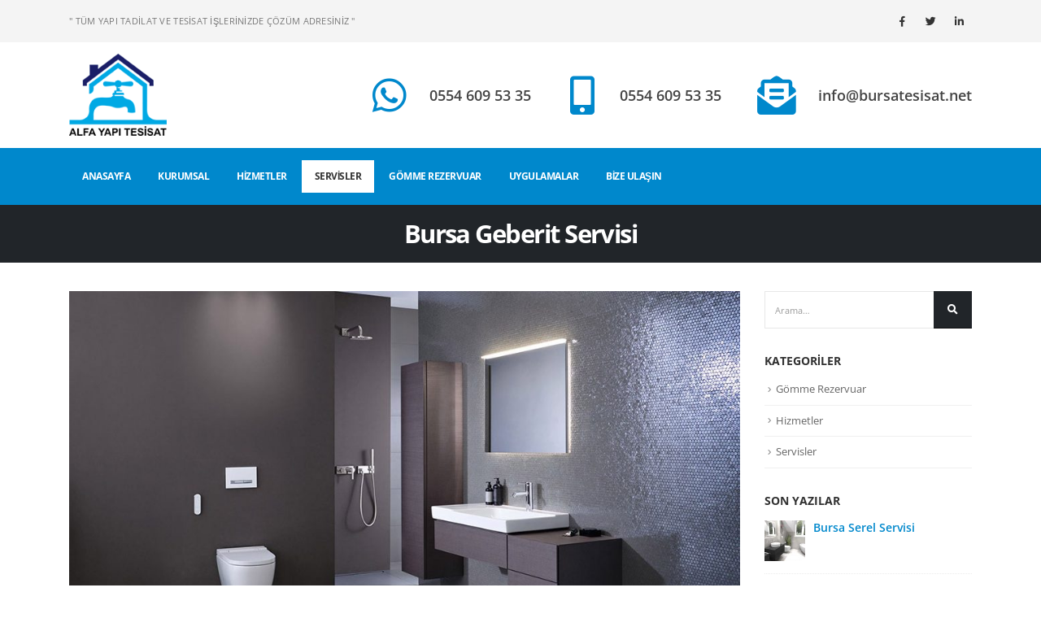

--- FILE ---
content_type: text/html; charset=UTF-8
request_url: https://bursatesisat.net/bursa-geberit-servisi/
body_size: 11990
content:
<!DOCTYPE html> 
<html lang="tr"> 
<head>
<meta charset="UTF-8">
<link rel="preload" href="https://bursatesisat.net/wp-content/cache/fvm/min/1751963994-cssc73298b41bf514065c651dc9f47cd742d0f3b238df1b0069b779bd62435d6.css" as="style" media="all" /> 
<link rel="preload" href="https://bursatesisat.net/wp-content/cache/fvm/min/1751963994-css0c144f495e9b79e7bc8a441fb48ddd9a3a5e827f9eb17564e84575b519bd1.css" as="style" media="all" /> 
<link rel="preload" href="https://bursatesisat.net/wp-content/cache/fvm/min/1751963994-css84ac8c419a1929ef04c3652ff39b4dad2d5a639984f7d0e7e59fcd2913e97.css" as="style" media="all" /> 
<link rel="preload" href="https://bursatesisat.net/wp-content/cache/fvm/min/1751963994-css78a4081491f53dd42d1992bc43088819c5f0c7ff0f1b39a38bceaaf95c862.css" as="style" media="all" /> 
<link rel="preload" href="https://bursatesisat.net/wp-content/cache/fvm/min/1751963994-cssd3a211bd8af56b828b9264eb132430697450c4bfea5744c22abbba97c2347.css" as="style" media="all" /> 
<link rel="preload" href="https://bursatesisat.net/wp-content/cache/fvm/min/1751963994-css3db5170762d8e69f3defe67a30375c16ef04912aa47186d72acc943464532.css" as="style" media="all" /> 
<link rel="preload" href="https://bursatesisat.net/wp-content/cache/fvm/min/1751963994-css78754aa0f57ef2bade230034cfa31a79e74b21755242bc51f80808d499c87.css" as="style" media="all" /> 
<link rel="preload" href="https://bursatesisat.net/wp-content/cache/fvm/min/1751963994-csse56e2bafeebfb89ea2d3677a6ba59f984f2072e5308476d49cfe90fc18200.css" as="style" media="all" /> 
<link rel="preload" href="https://bursatesisat.net/wp-content/cache/fvm/min/1751963994-css36a0feeb10efd1f55936818a79bd06cf110555580f5e507014b5f6558cd7b.css" as="style" media="all" />
<script data-cfasync="false">if(navigator.userAgent.match(/MSIE|Internet Explorer/i)||navigator.userAgent.match(/Trident\/7\..*?rv:11/i)){var href=document.location.href;if(!href.match(/[?&]iebrowser/)){if(href.indexOf("?")==-1){if(href.indexOf("#")==-1){document.location.href=href+"?iebrowser=1"}else{document.location.href=href.replace("#","?iebrowser=1#")}}else{if(href.indexOf("#")==-1){document.location.href=href+"&iebrowser=1"}else{document.location.href=href.replace("#","&iebrowser=1#")}}}}</script>
<script data-cfasync="false">class FVMLoader{constructor(e){this.triggerEvents=e,this.eventOptions={passive:!0},this.userEventListener=this.triggerListener.bind(this),this.delayedScripts={normal:[],async:[],defer:[]},this.allJQueries=[]}_addUserInteractionListener(e){this.triggerEvents.forEach(t=>window.addEventListener(t,e.userEventListener,e.eventOptions))}_removeUserInteractionListener(e){this.triggerEvents.forEach(t=>window.removeEventListener(t,e.userEventListener,e.eventOptions))}triggerListener(){this._removeUserInteractionListener(this),"loading"===document.readyState?document.addEventListener("DOMContentLoaded",this._loadEverythingNow.bind(this)):this._loadEverythingNow()}async _loadEverythingNow(){this._runAllDelayedCSS(),this._delayEventListeners(),this._delayJQueryReady(this),this._handleDocumentWrite(),this._registerAllDelayedScripts(),await this._loadScriptsFromList(this.delayedScripts.normal),await this._loadScriptsFromList(this.delayedScripts.defer),await this._loadScriptsFromList(this.delayedScripts.async),await this._triggerDOMContentLoaded(),await this._triggerWindowLoad(),window.dispatchEvent(new Event("wpr-allScriptsLoaded"))}_registerAllDelayedScripts(){document.querySelectorAll("script[type=fvmdelay]").forEach(e=>{e.hasAttribute("src")?e.hasAttribute("async")&&!1!==e.async?this.delayedScripts.async.push(e):e.hasAttribute("defer")&&!1!==e.defer||"module"===e.getAttribute("data-type")?this.delayedScripts.defer.push(e):this.delayedScripts.normal.push(e):this.delayedScripts.normal.push(e)})}_runAllDelayedCSS(){document.querySelectorAll("link[rel=fvmdelay]").forEach(e=>{e.setAttribute("rel","stylesheet")})}async _transformScript(e){return await this._requestAnimFrame(),new Promise(t=>{const n=document.createElement("script");let r;[...e.attributes].forEach(e=>{let t=e.nodeName;"type"!==t&&("data-type"===t&&(t="type",r=e.nodeValue),n.setAttribute(t,e.nodeValue))}),e.hasAttribute("src")?(n.addEventListener("load",t),n.addEventListener("error",t)):(n.text=e.text,t()),e.parentNode.replaceChild(n,e)})}async _loadScriptsFromList(e){const t=e.shift();return t?(await this._transformScript(t),this._loadScriptsFromList(e)):Promise.resolve()}_delayEventListeners(){let e={};function t(t,n){!function(t){function n(n){return e[t].eventsToRewrite.indexOf(n)>=0?"wpr-"+n:n}e[t]||(e[t]={originalFunctions:{add:t.addEventListener,remove:t.removeEventListener},eventsToRewrite:[]},t.addEventListener=function(){arguments[0]=n(arguments[0]),e[t].originalFunctions.add.apply(t,arguments)},t.removeEventListener=function(){arguments[0]=n(arguments[0]),e[t].originalFunctions.remove.apply(t,arguments)})}(t),e[t].eventsToRewrite.push(n)}function n(e,t){let n=e[t];Object.defineProperty(e,t,{get:()=>n||function(){},set(r){e["wpr"+t]=n=r}})}t(document,"DOMContentLoaded"),t(window,"DOMContentLoaded"),t(window,"load"),t(window,"pageshow"),t(document,"readystatechange"),n(document,"onreadystatechange"),n(window,"onload"),n(window,"onpageshow")}_delayJQueryReady(e){let t=window.jQuery;Object.defineProperty(window,"jQuery",{get:()=>t,set(n){if(n&&n.fn&&!e.allJQueries.includes(n)){n.fn.ready=n.fn.init.prototype.ready=function(t){e.domReadyFired?t.bind(document)(n):document.addEventListener("DOMContentLoaded2",()=>t.bind(document)(n))};const t=n.fn.on;n.fn.on=n.fn.init.prototype.on=function(){if(this[0]===window){function e(e){return e.split(" ").map(e=>"load"===e||0===e.indexOf("load.")?"wpr-jquery-load":e).join(" ")}"string"==typeof arguments[0]||arguments[0]instanceof String?arguments[0]=e(arguments[0]):"object"==typeof arguments[0]&&Object.keys(arguments[0]).forEach(t=>{delete Object.assign(arguments[0],{[e(t)]:arguments[0][t]})[t]})}return t.apply(this,arguments),this},e.allJQueries.push(n)}t=n}})}async _triggerDOMContentLoaded(){this.domReadyFired=!0,await this._requestAnimFrame(),document.dispatchEvent(new Event("DOMContentLoaded2")),await this._requestAnimFrame(),window.dispatchEvent(new Event("DOMContentLoaded2")),await this._requestAnimFrame(),document.dispatchEvent(new Event("wpr-readystatechange")),await this._requestAnimFrame(),document.wpronreadystatechange&&document.wpronreadystatechange()}async _triggerWindowLoad(){await this._requestAnimFrame(),window.dispatchEvent(new Event("wpr-load")),await this._requestAnimFrame(),window.wpronload&&window.wpronload(),await this._requestAnimFrame(),this.allJQueries.forEach(e=>e(window).trigger("wpr-jquery-load")),window.dispatchEvent(new Event("wpr-pageshow")),await this._requestAnimFrame(),window.wpronpageshow&&window.wpronpageshow()}_handleDocumentWrite(){const e=new Map;document.write=document.writeln=function(t){const n=document.currentScript,r=document.createRange(),i=n.parentElement;let a=e.get(n);void 0===a&&(a=n.nextSibling,e.set(n,a));const s=document.createDocumentFragment();r.setStart(s,0),s.appendChild(r.createContextualFragment(t)),i.insertBefore(s,a)}}async _requestAnimFrame(){return new Promise(e=>requestAnimationFrame(e))}static run(){const e=new FVMLoader(["keydown","mousemove","touchmove","touchstart","touchend","wheel"]);e._addUserInteractionListener(e)}}FVMLoader.run();</script>
<meta name="viewport" content="width=device-width, initial-scale=1.0, minimum-scale=1.0">
<meta name='robots' content='index, follow, max-image-preview:large, max-snippet:-1, max-video-preview:-1' /><title>Bursa Geberit Servisi - Bursa Gider Açma - Bursa Alfa Yapı Tesisat</title>
<link rel="canonical" href="https://bursatesisat.net/bursa-geberit-servisi/" />
<meta property="og:locale" content="tr_TR" />
<meta property="og:type" content="article" />
<meta property="og:title" content="Bursa Geberit Servisi - Bursa Gider Açma - Bursa Alfa Yapı Tesisat" />
<meta property="og:description" content="Geberit Grup, Avrupa pazarında global bir varoluşla sıhhi tesisat teknolojisinin lideridir. 1874 yılında kurulmasından bu yana, şirket her zaman sektörde bir öncü olmuş ve kapsamlı sistem çözümleriyle her zaman yeni trendler oluşturmuştur. Geberit, 41 ülkede satış ofisleri çalıştırmaktadır. Satış faaliyetleri önemli Avrupa pazarlarında yoğunlaşmakta, büyüme fırsatları esas olarak Orta ve Doğu Avrupa, Fransa, İngiltere, Kuzey [&hellip;]" />
<meta property="og:url" content="https://bursatesisat.net/bursa-geberit-servisi/" />
<meta property="og:site_name" content="Bursa Gider Açma - Bursa Alfa Yapı Tesisat" />
<meta property="article:published_time" content="2020-05-18T12:58:35+00:00" />
<meta property="article:modified_time" content="2020-05-27T09:01:18+00:00" />
<meta name="twitter:card" content="summary_large_image" />
<meta name="twitter:label1" content="Yazan:" />
<meta name="twitter:data1" content="seyfullah" />
<meta name="twitter:label2" content="Tahmini okuma süresi" />
<meta name="twitter:data2" content="2 dakika" />
<script type="application/ld+json" class="yoast-schema-graph">{"@context":"https://schema.org","@graph":[{"@type":"WebSite","@id":"https://bursatesisat.net/#website","url":"https://bursatesisat.net/","name":"Bursa Gider A\u00e7ma - Bursa Alfa Yap\u0131 Tesisat","description":"Bursa Gider A\u00e7ma - Bursa Alfa Yap\u0131 Tesisat","potentialAction":[{"@type":"SearchAction","target":{"@type":"EntryPoint","urlTemplate":"https://bursatesisat.net/?s={search_term_string}"},"query-input":"required name=search_term_string"}],"inLanguage":"tr"},{"@type":"ImageObject","@id":"https://bursatesisat.net/bursa-geberit-servisi/#primaryimage","inLanguage":"tr","url":"https://bursatesisat.net/wp-content/uploads/bursa-geberit-servisi.jpg","contentUrl":"https://bursatesisat.net/wp-content/uploads/bursa-geberit-servisi.jpg","width":1000,"height":500,"caption":"Bursa Geberit Servisi"},{"@type":"WebPage","@id":"https://bursatesisat.net/bursa-geberit-servisi/#webpage","url":"https://bursatesisat.net/bursa-geberit-servisi/","name":"Bursa Geberit Servisi - Bursa Gider A\u00e7ma - Bursa Alfa Yap\u0131 Tesisat","isPartOf":{"@id":"https://bursatesisat.net/#website"},"primaryImageOfPage":{"@id":"https://bursatesisat.net/bursa-geberit-servisi/#primaryimage"},"datePublished":"2020-05-18T12:58:35+00:00","dateModified":"2020-05-27T09:01:18+00:00","author":{"@id":"https://bursatesisat.net/#/schema/person/eba035907e91651a7cdbb9837ebf9cee"},"breadcrumb":{"@id":"https://bursatesisat.net/bursa-geberit-servisi/#breadcrumb"},"inLanguage":"tr","potentialAction":[{"@type":"ReadAction","target":["https://bursatesisat.net/bursa-geberit-servisi/"]}]},{"@type":"BreadcrumbList","@id":"https://bursatesisat.net/bursa-geberit-servisi/#breadcrumb","itemListElement":[{"@type":"ListItem","position":1,"name":"Ana sayfa","item":"https://bursatesisat.net/"},{"@type":"ListItem","position":2,"name":"Bursa Geberit Servisi"}]},{"@type":"Person","@id":"https://bursatesisat.net/#/schema/person/eba035907e91651a7cdbb9837ebf9cee","name":"seyfullah","sameAs":["https://bursatesisat.net"],"url":"https://bursatesisat.net/author/seyfullah/"}]}</script>
<link rel="alternate" type="application/rss+xml" title="Bursa Gider Açma - Bursa Alfa Yapı Tesisat &raquo; beslemesi" href="https://bursatesisat.net/feed/" />
<link rel="alternate" type="application/rss+xml" title="Bursa Gider Açma - Bursa Alfa Yapı Tesisat &raquo; yorum beslemesi" href="https://bursatesisat.net/comments/feed/" />
<link rel="alternate" type="application/rss+xml" title="Bursa Gider Açma - Bursa Alfa Yapı Tesisat &raquo; Bursa Geberit Servisi yorum beslemesi" href="https://bursatesisat.net/bursa-geberit-servisi/feed/" /> 
<link rel="profile" href="http://gmpg.org/xfn/11" /> 
<link rel="shortcut icon" href="//bursatesisat.net/wp-content/uploads/alfa-tesisat-favicon.png" type="image/x-icon" /> 
<link rel='stylesheet' id='wp-block-library-css' href='https://bursatesisat.net/wp-content/cache/fvm/min/1751963994-cssc73298b41bf514065c651dc9f47cd742d0f3b238df1b0069b779bd62435d6.css' media='all' /> 
<style id='wp-block-library-theme-inline-css' media="all">#start-resizable-editor-section{display:none}.wp-block-audio figcaption{color:#555;font-size:13px;text-align:center}.is-dark-theme .wp-block-audio figcaption{color:hsla(0,0%,100%,.65)}.wp-block-code{font-family:Menlo,Consolas,monaco,monospace;color:#1e1e1e;padding:.8em 1em;border:1px solid #ddd;border-radius:4px}.wp-block-embed figcaption{color:#555;font-size:13px;text-align:center}.is-dark-theme .wp-block-embed figcaption{color:hsla(0,0%,100%,.65)}.blocks-gallery-caption{color:#555;font-size:13px;text-align:center}.is-dark-theme .blocks-gallery-caption{color:hsla(0,0%,100%,.65)}.wp-block-image figcaption{color:#555;font-size:13px;text-align:center}.is-dark-theme .wp-block-image figcaption{color:hsla(0,0%,100%,.65)}.wp-block-pullquote{border-top:4px solid;border-bottom:4px solid;margin-bottom:1.75em;color:currentColor}.wp-block-pullquote__citation,.wp-block-pullquote cite,.wp-block-pullquote footer{color:currentColor;text-transform:uppercase;font-size:.8125em;font-style:normal}.wp-block-quote{border-left:.25em solid;margin:0 0 1.75em;padding-left:1em}.wp-block-quote cite,.wp-block-quote footer{color:currentColor;font-size:.8125em;position:relative;font-style:normal}.wp-block-quote.has-text-align-right{border-left:none;border-right:.25em solid;padding-left:0;padding-right:1em}.wp-block-quote.has-text-align-center{border:none;padding-left:0}.wp-block-quote.is-large,.wp-block-quote.is-style-large{border:none}.wp-block-search .wp-block-search__label{font-weight:700}.wp-block-group.has-background{padding:1.25em 2.375em;margin-top:0;margin-bottom:0}.wp-block-separator{border:none;border-bottom:2px solid;margin-left:auto;margin-right:auto;opacity:.4}.wp-block-separator:not(.is-style-wide):not(.is-style-dots){width:100px}.wp-block-separator.has-background:not(.is-style-dots){border-bottom:none;height:1px}.wp-block-separator.has-background:not(.is-style-wide):not(.is-style-dots){height:2px}.wp-block-table thead{border-bottom:3px solid}.wp-block-table tfoot{border-top:3px solid}.wp-block-table td,.wp-block-table th{padding:.5em;border:1px solid;word-break:normal}.wp-block-table figcaption{color:#555;font-size:13px;text-align:center}.is-dark-theme .wp-block-table figcaption{color:hsla(0,0%,100%,.65)}.wp-block-video figcaption{color:#555;font-size:13px;text-align:center}.is-dark-theme .wp-block-video figcaption{color:hsla(0,0%,100%,.65)}.wp-block-template-part.has-background{padding:1.25em 2.375em;margin-top:0;margin-bottom:0}#end-resizable-editor-section{display:none}</style> 
<link rel='stylesheet' id='js_composer_front-css' href='https://bursatesisat.net/wp-content/cache/fvm/min/1751963994-css0c144f495e9b79e7bc8a441fb48ddd9a3a5e827f9eb17564e84575b519bd1.css' media='all' /> 
<link rel='stylesheet' id='porto-google-fonts-css' href='https://bursatesisat.net/wp-content/cache/fvm/min/1751963994-css84ac8c419a1929ef04c3652ff39b4dad2d5a639984f7d0e7e59fcd2913e97.css' media='all' /> 
<link rel='stylesheet' id='bootstrap-css' href='https://bursatesisat.net/wp-content/cache/fvm/min/1751963994-css78a4081491f53dd42d1992bc43088819c5f0c7ff0f1b39a38bceaaf95c862.css' media='all' /> 
<link rel='stylesheet' id='porto-plugins-css' href='https://bursatesisat.net/wp-content/cache/fvm/min/1751963994-cssd3a211bd8af56b828b9264eb132430697450c4bfea5744c22abbba97c2347.css' media='all' /> 
<link rel='stylesheet' id='porto-theme-css' href='https://bursatesisat.net/wp-content/cache/fvm/min/1751963994-css3db5170762d8e69f3defe67a30375c16ef04912aa47186d72acc943464532.css' media='all' /> 
<link rel='stylesheet' id='porto-shortcodes-css' href='https://bursatesisat.net/wp-content/cache/fvm/min/1751963994-css78754aa0f57ef2bade230034cfa31a79e74b21755242bc51f80808d499c87.css' media='all' /> 
<link rel='stylesheet' id='porto-dynamic-style-css' href='https://bursatesisat.net/wp-content/cache/fvm/min/1751963994-csse56e2bafeebfb89ea2d3677a6ba59f984f2072e5308476d49cfe90fc18200.css' media='all' /> 
<link rel='stylesheet' id='porto-style-css' href='https://bursatesisat.net/wp-content/cache/fvm/min/1751963994-css36a0feeb10efd1f55936818a79bd06cf110555580f5e507014b5f6558cd7b.css' media='all' /> 
<style id='porto-style-inline-css' media="all">#header .logo,.side-header-narrow-bar-logo{max-width:120px}@media (min-width:1170px){#header .logo{max-width:120px}}@media (max-width:991px){#header .logo{max-width:100px}}@media (max-width:767px){#header .logo{max-width:100px}}#header.sticky-header .logo{max-width:100px}.page-top .sort-source{position:static;text-align:center;margin-top:5px;border-width:0}.page-top ul.breadcrumb{-webkit-justify-content:center;-ms-flex-pack:center;justify-content:center}.page-top .page-title{font-weight:700}b{font-weight:900}.portfolio-item .thumb-info{background:#f4f4f4}.post-carousel .post-item .day{font-size:18px;color:#212529;font-weight:900;background:#fff;line-height:22px}.post-carousel .post-item .month{background:#fff;color:#08c;text-transform:uppercase;font-size:.8em;font-weight:600;margin-top:1px;line-height:1.8;padding:1px 0}#footer .widget-title{font-size:19px;text-transform:none}#footer .footer-bottom{padding:0;font-size:.75em}#footer .footer-bottom .footer-center{border-top:1px solid rgba(255,255,255,.05);padding:30px 0 50px}#header .header-main .header-left{padding:0 0!important}.no-breadcrumbs .main-content{padding-top:0!important;padding-bottom:0}.header-extra-info{padding-left:0}</style> 
<script src='https://bursatesisat.net/wp-includes/js/jquery/jquery.min.js?ver=3.6.0' id='jquery-core-js'></script>
<script src='https://bursatesisat.net/wp-includes/js/jquery/jquery-migrate.min.js?ver=3.3.2' id='jquery-migrate-js'></script>
<script type="text/javascript">function setREVStartSize(e){			
try {								
var pw = document.getElementById(e.c).parentNode.offsetWidth,
newh;
pw = pw===0 || isNaN(pw) ? window.innerWidth : pw;
e.tabw = e.tabw===undefined ? 0 : parseInt(e.tabw);
e.thumbw = e.thumbw===undefined ? 0 : parseInt(e.thumbw);
e.tabh = e.tabh===undefined ? 0 : parseInt(e.tabh);
e.thumbh = e.thumbh===undefined ? 0 : parseInt(e.thumbh);
e.tabhide = e.tabhide===undefined ? 0 : parseInt(e.tabhide);
e.thumbhide = e.thumbhide===undefined ? 0 : parseInt(e.thumbhide);
e.mh = e.mh===undefined || e.mh=="" || e.mh==="auto" ? 0 : parseInt(e.mh,0);		
if(e.layout==="fullscreen" || e.l==="fullscreen") 						
newh = Math.max(e.mh,window.innerHeight);				
else{					
e.gw = Array.isArray(e.gw) ? e.gw : [e.gw];
for (var i in e.rl) if (e.gw[i]===undefined || e.gw[i]===0) e.gw[i] = e.gw[i-1];					
e.gh = e.el===undefined || e.el==="" || (Array.isArray(e.el) && e.el.length==0)? e.gh : e.el;
e.gh = Array.isArray(e.gh) ? e.gh : [e.gh];
for (var i in e.rl) if (e.gh[i]===undefined || e.gh[i]===0) e.gh[i] = e.gh[i-1];
var nl = new Array(e.rl.length),
ix = 0,						
sl;					
e.tabw = e.tabhide>=pw ? 0 : e.tabw;
e.thumbw = e.thumbhide>=pw ? 0 : e.thumbw;
e.tabh = e.tabhide>=pw ? 0 : e.tabh;
e.thumbh = e.thumbhide>=pw ? 0 : e.thumbh;					
for (var i in e.rl) nl[i] = e.rl[i]<window.innerWidth ? 0 : e.rl[i];
sl = nl[0];									
for (var i in nl) if (sl>nl[i] && nl[i]>0) { sl = nl[i]; ix=i;}															
var m = pw>(e.gw[ix]+e.tabw+e.thumbw) ? 1 : (pw-(e.tabw+e.thumbw)) / (e.gw[ix]);					
newh =  (e.type==="carousel" && e.justify==="true" ? e.gh[ix] : (e.gh[ix] * m)) + (e.tabh + e.thumbh);
}			
if(window.rs_init_css===undefined) window.rs_init_css = document.head.appendChild(document.createElement("style"));					
document.getElementById(e.c).height = newh;
window.rs_init_css.innerHTML += "#"+e.c+"_wrapper { height: "+newh+"px }";				
} catch(e){
console.log("Failure at Presize of Slider:" + e)
}					   
};</script>
<noscript><style> .wpb_animate_when_almost_visible { opacity: 1; }</style></noscript>
</head>
<body class="post-template-default single single-post postid-48 single-format-standard wp-embed-responsive full blog-1 wpb-js-composer js-comp-ver-6.1 vc_responsive"> <div class="page-wrapper"> <div class="header-wrapper"> <header id="header" class="header-separate header-corporate header-14 sticky-menu-header"> <div class="header-top"> <div class="container"> <div class="header-left"> <span class="welcome-msg"><ul class="nav nav-top text-uppercase font-size-sm"> <li>" Tüm yapı tadilat ve tesisat işlerinizde çözüm adresiniz "</li> </ul> </span> </div> <div class="header-right"> <div class="block-inline"><div class="share-links"> <a target="_blank" rel="nofollow" class="share-facebook" href="#" title="Facebook"></a> <a target="_blank" rel="nofollow" class="share-twitter" href="#" title="Twitter"></a> <a target="_blank" rel="nofollow" class="share-linkedin" href="#" title="LinkedIn"></a> </div></div> </div> </div> </div> <div class="header-main"> <div class="container"> <div class="header-left"> <div class="logo"> <a href="https://bursatesisat.net/" title="Bursa Gider Açma &#8211; Bursa Alfa Yapı Tesisat - Bursa Gider Açma &#8211; Bursa Alfa Yapı Tesisat" rel="home"> <img class="img-responsive sticky-logo sticky-retina-logo" src="//bursatesisat.net/wp-content/uploads/alfa-tesisat-beyaz.png" alt="Bursa Gider Açma &#8211; Bursa Alfa Yapı Tesisat" /><img class="img-responsive standard-logo retina-logo" src="//bursatesisat.net/wp-content/uploads/alfa-tesisat-logo.png" alt="Bursa Gider Açma &#8211; Bursa Alfa Yapı Tesisat" /> </a> </div> </div> <div class="header-right"> <div class="header-contact"><ul class="header-extra-info"> <li class="d-none d-sm-block"> <a href="https://api.whatsapp.com/send?phone=+905546095335&text=&source=&data="> <div class="feature-box feature-box-style-2 align-items-center"> <div class="feature-box-icon font-size-sl"> <i class="fab fa-whatsapp"></i> </div> <div class="feature-box-info pl-2"> <p class="pb-0 font-weight-semibold font-size-sl mb-0">0554 609 53 35</p> </div> </div> </a> </li> <li> <a href="tel:05546095335"> <div class="feature-box feature-box-style-2 align-items-center"> <div class="feature-box-icon font-size-sl"> <i class="fa fa-mobile-alt"></i> </div> <div class="feature-box-info pl-2"> <p class="pb-0 font-weight-semibold font-size-sl mb-0">0554 609 53 35</p> </div> </div> </a> </li> <li> <a href="mailto:info@bursatesisat.net"> <div class="feature-box feature-box-style-2 align-items-center"> <div class="feature-box-icon font-size-sl"> <i class="fas fa-envelope-open-text"></i> </div> <div class="feature-box-info pl-2"> <p class="pb-0 font-weight-semibold font-size-sl mb-0">info@bursatesisat.net</p> </div> </div> </a> </li> </ul></div> <a class="mobile-toggle"><i class="fas fa-bars"></i></a> </div> </div> </div> <div class="main-menu-wrap"> <div id="main-menu" class="container"> <div class="menu-left"> <div class="logo"> <a href="https://bursatesisat.net/" title="Bursa Gider Açma &#8211; Bursa Alfa Yapı Tesisat - Bursa Gider Açma &#8211; Bursa Alfa Yapı Tesisat" > <img class="img-responsive standard-logo retina-logo" src="//bursatesisat.net/wp-content/uploads/alfa-tesisat-beyaz.png" alt="Bursa Gider Açma &#8211; Bursa Alfa Yapı Tesisat" /> </a> </div> </div> <div class="menu-center"> <ul id="menu-anamenu" class="main-menu mega-menu"><li id="nav-menu-item-117" class="menu-item menu-item-type-post_type menu-item-object-page menu-item-home narrow"><a href="https://bursatesisat.net/">ANASAYFA</a></li> <li id="nav-menu-item-239" class="menu-item menu-item-type-post_type menu-item-object-page narrow"><a href="https://bursatesisat.net/alfa-yapi-tesisat-bursa/">KURUMSAL</a></li> <li id="nav-menu-item-118" class="menu-item menu-item-type-taxonomy menu-item-object-category menu-item-has-children has-sub narrow"><a href="https://bursatesisat.net/category/hizmetler/">HİZMETLER</a> <div class="popup"><div class="inner" style=""><ul class="sub-menu"> <li id="nav-menu-item-122" class="menu-item menu-item-type-post_type menu-item-object-post" data-cols="1"><a href="https://bursatesisat.net/bursa-atik-su-tesisati/">Atık Su Tesisatı</a></li> <li id="nav-menu-item-123" class="menu-item menu-item-type-post_type menu-item-object-post" data-cols="1"><a href="https://bursatesisat.net/bursa-banyo-tadilati/">Banyo Tadilatı</a></li> <li id="nav-menu-item-124" class="menu-item menu-item-type-post_type menu-item-object-post" data-cols="1"><a href="https://bursatesisat.net/bursa-basinc-dusurucu-montaji/">Basınç Düşürücü Montajı</a></li> <li id="nav-menu-item-130" class="menu-item menu-item-type-post_type menu-item-object-post" data-cols="1"><a href="https://bursatesisat.net/bursa-dusakabin-montaji/">Duşakabin Montajı</a></li> <li id="nav-menu-item-133" class="menu-item menu-item-type-post_type menu-item-object-post" data-cols="1"><a href="https://bursatesisat.net/bursa-evye-montaji/">Evye Montajı</a></li> <li id="nav-menu-item-134" class="menu-item menu-item-type-post_type menu-item-object-post" data-cols="1"><a href="https://bursatesisat.net/bursa-filtre-ve-cekvalf-montaji/">Filtre Ve Çekvalf Montajı</a></li> <li id="nav-menu-item-138" class="menu-item menu-item-type-post_type menu-item-object-post" data-cols="1"><a href="https://bursatesisat.net/bursa-gomme-rezervuar-montesi/">Gömme Rezervuar Tamiri</a></li> <li id="nav-menu-item-145" class="menu-item menu-item-type-post_type menu-item-object-post" data-cols="1"><a href="https://bursatesisat.net/bursa-kalorifer-tesisati/">Kalorifer Tesisatı</a></li> <li id="nav-menu-item-146" class="menu-item menu-item-type-post_type menu-item-object-post" data-cols="1"><a href="https://bursatesisat.net/bursa-kombi-bakimi/">Kombi Bakımı</a></li> <li id="nav-menu-item-149" class="menu-item menu-item-type-post_type menu-item-object-post" data-cols="1"><a href="https://bursatesisat.net/bursa-petek-temizleme/">Petek Temizleme</a></li> <li id="nav-menu-item-159" class="menu-item menu-item-type-post_type menu-item-object-post" data-cols="1"><a href="https://bursatesisat.net/bursa-temiz-su-tesisati/">Temiz Su Tesisatı</a></li> <li id="nav-menu-item-160" class="menu-item menu-item-type-post_type menu-item-object-post" data-cols="1"><a href="https://bursatesisat.net/bursa-termostatik-vana/">Termostatik Vana</a></li> <li id="nav-menu-item-166" class="menu-item menu-item-type-post_type menu-item-object-post" data-cols="1"><a href="https://bursatesisat.net/bursa-vitrifiye-montaji/">Vitrifiye Montajı</a></li> </ul></div></div> </li> <li id="nav-menu-item-119" class="menu-item menu-item-type-taxonomy menu-item-object-category current-post-ancestor current-menu-ancestor current-menu-parent current-post-parent menu-item-has-children active has-sub narrow"><a href="https://bursatesisat.net/category/servisler/" class="current">SERVİSLER</a> <div class="popup"><div class="inner" style=""><ul class="sub-menu"> <li id="nav-menu-item-121" class="menu-item menu-item-type-post_type menu-item-object-post" data-cols="1"><a href="https://bursatesisat.net/bursa-artema-servisi/">Artema Servisi</a></li> <li id="nav-menu-item-125" class="menu-item menu-item-type-post_type menu-item-object-post" data-cols="1"><a href="https://bursatesisat.net/bursa-blanco-yetkili-servisi/">Blanco Servisi</a></li> <li id="nav-menu-item-127" class="menu-item menu-item-type-post_type menu-item-object-post" data-cols="1"><a href="https://bursatesisat.net/bursa-bocchi-servisi/">Bocchi Servisi</a></li> <li id="nav-menu-item-129" class="menu-item menu-item-type-post_type menu-item-object-post" data-cols="1"><a href="https://bursatesisat.net/bursa-duravit-servisi/">Duravit Servisi</a></li> <li id="nav-menu-item-132" class="menu-item menu-item-type-post_type menu-item-object-post" data-cols="1"><a href="https://bursatesisat.net/bursa-eca-servisi/">Eca Servisi</a></li> <li id="nav-menu-item-135" class="menu-item menu-item-type-post_type menu-item-object-post" data-cols="1"><a href="https://bursatesisat.net/bursa-franke-servisi/">Franke Servisi</a></li> <li id="nav-menu-item-137" class="menu-item menu-item-type-post_type menu-item-object-post current-menu-item active" data-cols="1"><a href="https://bursatesisat.net/bursa-geberit-servisi/">Geberit Servisi</a></li> <li id="nav-menu-item-140" class="menu-item menu-item-type-post_type menu-item-object-post" data-cols="1"><a href="https://bursatesisat.net/bursa-grohe-servisi/">Grohe Servisi</a></li> <li id="nav-menu-item-141" class="menu-item menu-item-type-post_type menu-item-object-post" data-cols="1"><a href="https://bursatesisat.net/bursa-hansgrohe-servisi/">Hansgrohe Servisi</a></li> <li id="nav-menu-item-144" class="menu-item menu-item-type-post_type menu-item-object-post" data-cols="1"><a href="https://bursatesisat.net/bursa-kale-servisi/">Kale Servisi</a></li> <li id="nav-menu-item-148" class="menu-item menu-item-type-post_type menu-item-object-post" data-cols="1"><a href="https://bursatesisat.net/bursa-pera-yetkili-servisi/">Pera Servisi</a></li> <li id="nav-menu-item-150" class="menu-item menu-item-type-post_type menu-item-object-post" data-cols="1"><a href="https://bursatesisat.net/bursa-roca-servisi/">Roca Servisi</a></li> <li id="nav-menu-item-156" class="menu-item menu-item-type-post_type menu-item-object-post" data-cols="1"><a href="https://bursatesisat.net/bursa-silverline-servisi/">Silverline Servisi</a></li> <li id="nav-menu-item-158" class="menu-item menu-item-type-post_type menu-item-object-post" data-cols="1"><a href="https://bursatesisat.net/bursa-teka-evye-servisi/">Teka Evye Servisi</a></li> <li id="nav-menu-item-162" class="menu-item menu-item-type-post_type menu-item-object-post" data-cols="1"><a href="https://bursatesisat.net/bursa-villeroyboch-servisi/">Villeroyboch Servisi</a></li> </ul></div></div> </li> <li id="nav-menu-item-120" class="menu-item menu-item-type-taxonomy menu-item-object-category menu-item-has-children has-sub narrow"><a href="https://bursatesisat.net/category/gomme-rezervuar/">GÖMME REZERVUAR</a> <div class="popup"><div class="inner" style=""><ul class="sub-menu"> <li id="nav-menu-item-126" class="menu-item menu-item-type-post_type menu-item-object-post" data-cols="1"><a href="https://bursatesisat.net/bursa-bocchi-gomme-rezervuar-tamiri-servisi/">Bocchi Gömme Rezervuar Tamiri</a></li> <li id="nav-menu-item-128" class="menu-item menu-item-type-post_type menu-item-object-post" data-cols="1"><a href="https://bursatesisat.net/bursa-creavit-gomme-rezervuar-tamiri-servisi/">Creavit Gömme Rezervuar Tamiri</a></li> <li id="nav-menu-item-131" class="menu-item menu-item-type-post_type menu-item-object-post" data-cols="1"><a href="https://bursatesisat.net/bursa-eca-gomme-rezervuar-tamiri-servisi/">Eca Gömme Rezervuar Tamiri</a></li> <li id="nav-menu-item-136" class="menu-item menu-item-type-post_type menu-item-object-post" data-cols="1"><a href="https://bursatesisat.net/bursa-geberit-gomme-rezervuar-tamiri-servisi/">Geberit Gömme Rezervuar Tamiri</a></li> <li id="nav-menu-item-139" class="menu-item menu-item-type-post_type menu-item-object-post" data-cols="1"><a href="https://bursatesisat.net/bursa-grohe-gomme-rezervuar-tamiri-servisi/">Grohe Gömme Rezervuar Tamiri</a></li> <li id="nav-menu-item-142" class="menu-item menu-item-type-post_type menu-item-object-post" data-cols="1"><a href="https://bursatesisat.net/bursa-japar-gomme-rezervuar-tamiri-servisi/">Japar Gömme Rezervuar Tamiri</a></li> <li id="nav-menu-item-143" class="menu-item menu-item-type-post_type menu-item-object-post" data-cols="1"><a href="https://bursatesisat.net/bursa-kale-gomme-rezervuar-tamiri-servisi/">Kale Gömme Rezervuar Tamiri</a></li> <li id="nav-menu-item-147" class="menu-item menu-item-type-post_type menu-item-object-post" data-cols="1"><a href="https://bursatesisat.net/bursa-nkp-gomme-rezervuar-tamiri-servisi/">Nkp Gömme Rezervuar Tamiri</a></li> <li id="nav-menu-item-152" class="menu-item menu-item-type-post_type menu-item-object-post" data-cols="1"><a href="https://bursatesisat.net/bursa-schwab-gomme-rezervuar-tamiri-servisi/">Schwab Gömme Rezervuar Tamiri</a></li> <li id="nav-menu-item-153" class="menu-item menu-item-type-post_type menu-item-object-post" data-cols="1"><a href="https://bursatesisat.net/bursa-serel-gomme-rezervuar-tamiri-servisi/">Serel Gömme Rezervuar Tamiri</a></li> <li id="nav-menu-item-155" class="menu-item menu-item-type-post_type menu-item-object-post" data-cols="1"><a href="https://bursatesisat.net/bursa-siamp-gomme-rezervuar-tamiri-servisi/">Siamp Gömme Rezervuar Tamiri</a></li> <li id="nav-menu-item-161" class="menu-item menu-item-type-post_type menu-item-object-post" data-cols="1"><a href="https://bursatesisat.net/bursa-valsir-gomme-rezervuar-tamiri-servisi/">Valsir Gömme Rezervuar Tamiri</a></li> <li id="nav-menu-item-163" class="menu-item menu-item-type-post_type menu-item-object-post" data-cols="1"><a href="https://bursatesisat.net/bursa-visam-gomme-rezervuar-tamiri-servisi/">Visam Gömme Rezervuar Tamiri</a></li> <li id="nav-menu-item-164" class="menu-item menu-item-type-post_type menu-item-object-post" data-cols="1"><a href="https://bursatesisat.net/bursa-vitra-gomme-rezervuar-tamiri-servisi/">Vitra Gömme Rezervuar Tamiri</a></li> </ul></div></div> </li> <li id="nav-menu-item-267" class="menu-item menu-item-type-post_type menu-item-object-page narrow"><a href="https://bursatesisat.net/uygulamalarimiz/">UYGULAMALAR</a></li> <li id="nav-menu-item-224" class="menu-item menu-item-type-post_type menu-item-object-page narrow"><a href="https://bursatesisat.net/bize-ulasin/">BİZE ULAŞIN</a></li> </ul> </div> </div> </div> </header> </div> <section class="page-top page-header-3"> <div class="container"> <div class="row"> <div class="col-lg-12"> <div class="text-center"> <h1 class="page-title">Bursa Geberit Servisi</h1> </div> </div> </div> </div> </section> <div id="main" class="column2 column2-right-sidebar boxed"> <div class="container"> <div class="row main-content-wrap"> <div class="main-content col-lg-9"> <div id="content" role="main"> <article class="post-large hide-post-date post-title-simple post-48 post type-post status-publish format-standard has-post-thumbnail hentry category-servisler"> <div class="post-image single"> <div class="post-slideshow porto-carousel owl-carousel nav-inside nav-inside-center nav-style-2 show-nav-hover has-ccols ccols-1" data-plugin-options='{"nav":true}'> <div> <div class="img-thumbnail"> <img width="1000" height="445" src="https://bursatesisat.net/wp-content/uploads/bursa-geberit-servisi-1000x445.jpg" class="owl-lazy img-responsive" alt="Bursa Geberit Servisi" loading="lazy" /> </div> </div> </div> </div> <div class="post-content"> <h2 class="entry-title">Bursa Geberit Servisi</h2> <span class="vcard" style="display: none;"><span class="fn"><a href="https://bursatesisat.net/author/seyfullah/" title="seyfullah tarafından yazılan yazılar" rel="author">seyfullah</a></span></span><span class="updated" style="display:none">2020-05-27T09:01:18+00:00</span> <div class="post-meta"> </div> <div class="entry-content"> <p>Geberit Grup, Avrupa pazarında global bir varoluşla sıhhi tesisat teknolojisinin lideridir. 1874 yılında kurulmasından bu yana, şirket her zaman sektörde bir öncü olmuş ve kapsamlı sistem çözümleriyle her zaman yeni trendler oluşturmuştur.</p> <p>Geberit, 41 ülkede satış ofisleri çalıştırmaktadır. Satış faaliyetleri önemli Avrupa pazarlarında yoğunlaşmakta, büyüme fırsatları esas olarak Orta ve Doğu Avrupa, Fransa, İngiltere, Kuzey Ülkeleri, Kuzey Amerika, Çin, Hindistan ve Güney Doğu Asya&#8217;da söz konusu olmaktadır. Geberit, Asya ve Kuzey Amerika&#8217;daki pazarlara özellikle bölgesel gereksinimlere uygun olarak tasarlanan ürünler tedarik eder. Bu pazarlara servis götürebilmek için Şangay (Çin) ve Şikago&#8217;da (ABD) yerel yeterlilik merkezleri oluşturulmuştur. Şirketin yedi ülkede 16 üretim tesisi bulunmaktadır. Ana üretim tesisleri İsviçre, Almanya ve Avusturya&#8217;dadır.</p> <p>Geberit&#8217;in ürün serisi hem yeni binalarda, hem de renovasyon ve modernizasyon projelerinde kullanılmak için tasarlanmıştır. Sıhhi Tesisat Sistemleri (Montaj Sistemleri, Rezervuarlar ve Mekanizmalar, Musluk ve Sifon Sistemleri, Atık Parçaları ve Giderler, Taharet Sistemli Klozetler) ve Boru Sistemleri (Bina Drenaj Sistemleri, Tedarik Sistemleri) ürün serilerinden oluşur. Geberit marka adını taşıyan ürünler yenilikçi, dayanıklı ve ekolojik açıdan verimli olup perakendeciler, su tesisatçıları ve tesisatçılar gibi son kullanıcılar için sıhhi tesisat çözümleri sağlarlar. Şirket 2012 yılında yaklaşık 30.000 tesisatçı, tesisat mühendisi ve mimarı Geberit sistemleri ve yazılım araçları konusunda Avrupa ve denizaşırı ülkelerde sahip olduğu 25 eğitim merkezinde eğitti.</p> <p>Geberit Grup 2012 yılında 2,2 milyar İsviçre frangı tutarında satış hacmi üretti ve 6100 kişi çalıştırıyor. Geberit&#8217;in genel merkezi İsviçre&#8217;de, Rapperswil-Jona&#8217;dadır ve 1999 yılından bu yana İsviçre Borsası&#8217;nda yer almaktadır; 2012 yılında Geberit hisseleri İsviçre Piyasa İndeksi&#8217;ne (SMI) de dahil oldu.</p> </div> </div> </article> </div> </div> <div class="col-lg-3 sidebar porto-blog-sidebar right-sidebar"> <div data-plugin-sticky data-plugin-options="{&quot;autoInit&quot;: true, &quot;minWidth&quot;: 992, &quot;containerSelector&quot;: &quot;.main-content-wrap&quot;,&quot;autoFit&quot;:true, &quot;paddingOffsetBottom&quot;: 10}"> <div class="sidebar-content"> <aside id="search-2" class="widget widget_search"> <form method="get" id="searchform" class="searchform" action="https://bursatesisat.net/"> <div class="input-group"> <input class="form-control" placeholder="Arama&hellip;" name="s" id="s" type="text"> <span class="input-group-append"> <button type="submit" class="btn btn-dark p-2"><i class="fas fa-search m-2"></i></button> </span> </div> </form> </aside><aside id="categories-2" class="widget widget_categories"><h3 class="widget-title">Kategoriler</h3> <ul> <li class="cat-item cat-item-4"><a href="https://bursatesisat.net/category/gomme-rezervuar/">Gömme Rezervuar</a> </li> <li class="cat-item cat-item-2"><a href="https://bursatesisat.net/category/hizmetler/">Hizmetler</a> </li> <li class="cat-item cat-item-3"><a href="https://bursatesisat.net/category/servisler/">Servisler</a> </li> </ul> </aside><aside id="recent_posts-widget-2" class="widget widget-recent-posts"><h3 class="widget-title">Son Yazılar</h3> <div class="row"> <div class="post-carousel porto-carousel owl-carousel show-nav-title" data-plugin-options="{&quot;themeConfig&quot;:true,&quot;lg&quot;:1,&quot;md&quot;:3,&quot;sm&quot;:2,&quot;single&quot;:true,&quot;animateIn&quot;:&quot;&quot;,&quot;animateOut&quot;:&quot;&quot;}"> <div class="post-slide"><div class="post-item-small"> <div class="post-image img-thumbnail"> <a href="https://bursatesisat.net/bursa-serel-servisi/"> <img width="85" height="85" src="https://bursatesisat.net/wp-content/uploads/bursa-serel-servisi-85x85.jpg" alt="Bursa Serel Servisi" /> </a> </div> <div class="post-item-content"> <h5 class="post-item-title"><a href="https://bursatesisat.net/bursa-serel-servisi/">Bursa Serel Servisi</a></h5> </div> </div> <div class="post-item-small"> <div class="post-image img-thumbnail"> <a href="https://bursatesisat.net/bursa-vitra-servisi/"> <img width="85" height="85" src="https://bursatesisat.net/wp-content/uploads/bursa-vitra-servisi-85x85.jpg" alt="Bursa Vitra Servisi" /> </a> </div> <div class="post-item-content"> <h5 class="post-item-title"><a href="https://bursatesisat.net/bursa-vitra-servisi/">Bursa Vitra Servisi</a></h5> </div> </div> <div class="post-item-small"> <div class="post-image img-thumbnail"> <a href="https://bursatesisat.net/bursa-tece-gomme-rezervuar-tamiri-servisi/"> <img width="85" height="85" src="https://bursatesisat.net/wp-content/uploads/gomme-rezervuar-85x85.jpg" alt="Bursa Tece Gömme Rezervuar Tamiri Servisi" /> </a> </div> <div class="post-item-content"> <h5 class="post-item-title"><a href="https://bursatesisat.net/bursa-tece-gomme-rezervuar-tamiri-servisi/">Bursa Tece Gömme Rezervuar Tamiri Servisi</a></h5> </div> </div> </div><div class="post-slide"><div class="post-item-small"> <div class="post-image img-thumbnail"> <a href="https://bursatesisat.net/bursa-sanica-gomme-rezervuar-tamiri-servisi/"> <img width="85" height="85" src="https://bursatesisat.net/wp-content/uploads/gomme-rezervuar-85x85.jpg" alt="Bursa Tece Gömme Rezervuar Tamiri Servisi" /> </a> </div> <div class="post-item-content"> <h5 class="post-item-title"><a href="https://bursatesisat.net/bursa-sanica-gomme-rezervuar-tamiri-servisi/">Bursa Sanica Gömme Rezervuar Tamiri Servisi</a></h5> </div> </div> <div class="post-item-small"> <div class="post-image img-thumbnail"> <a href="https://bursatesisat.net/bursa-siamp-gomme-rezervuar-tamiri-servisi/"> <img width="85" height="85" src="https://bursatesisat.net/wp-content/uploads/gomme-rezervuar-85x85.jpg" alt="Bursa Tece Gömme Rezervuar Tamiri Servisi" /> </a> </div> <div class="post-item-content"> <h5 class="post-item-title"><a href="https://bursatesisat.net/bursa-siamp-gomme-rezervuar-tamiri-servisi/">Bursa Siamp Gömme Rezervuar Tamiri Servisi</a></h5> </div> </div> <div class="post-item-small"> <div class="post-image img-thumbnail"> <a href="https://bursatesisat.net/bursa-serel-gomme-rezervuar-tamiri-servisi/"> <img width="85" height="85" src="https://bursatesisat.net/wp-content/uploads/gomme-rezervuar-85x85.jpg" alt="Bursa Tece Gömme Rezervuar Tamiri Servisi" /> </a> </div> <div class="post-item-content"> <h5 class="post-item-title"><a href="https://bursatesisat.net/bursa-serel-gomme-rezervuar-tamiri-servisi/">Bursa Serel Gömme Rezervuar Tamiri Servisi</a></h5> </div> </div> </div><div class="post-slide"><div class="post-item-small"> <div class="post-image img-thumbnail"> <a href="https://bursatesisat.net/bursa-vitra-gomme-rezervuar-tamiri-servisi/"> <img width="85" height="85" src="https://bursatesisat.net/wp-content/uploads/gomme-rezervuar-85x85.jpg" alt="Bursa Tece Gömme Rezervuar Tamiri Servisi" /> </a> </div> <div class="post-item-content"> <h5 class="post-item-title"><a href="https://bursatesisat.net/bursa-vitra-gomme-rezervuar-tamiri-servisi/">Bursa Vitra Gömme Rezervuar Tamiri Servisi</a></h5> </div> </div> <div class="post-item-small"> <div class="post-image img-thumbnail"> <a href="https://bursatesisat.net/bursa-visam-gomme-rezervuar-tamiri-servisi/"> <img width="85" height="85" src="https://bursatesisat.net/wp-content/uploads/gomme-rezervuar-85x85.jpg" alt="Bursa Tece Gömme Rezervuar Tamiri Servisi" /> </a> </div> <div class="post-item-content"> <h5 class="post-item-title"><a href="https://bursatesisat.net/bursa-visam-gomme-rezervuar-tamiri-servisi/">Bursa Visam Gömme Rezervuar Tamiri Servisi</a></h5> </div> </div> <div class="post-item-small"> <div class="post-image img-thumbnail"> <a href="https://bursatesisat.net/bursa-valsir-gomme-rezervuar-tamiri-servisi/"> <img width="85" height="85" src="https://bursatesisat.net/wp-content/uploads/gomme-rezervuar-85x85.jpg" alt="Bursa Tece Gömme Rezervuar Tamiri Servisi" /> </a> </div> <div class="post-item-content"> <h5 class="post-item-title"><a href="https://bursatesisat.net/bursa-valsir-gomme-rezervuar-tamiri-servisi/">Bursa Valsir Gömme Rezervuar Tamiri Servisi</a></h5> </div> </div> </div><div class="post-slide"><div class="post-item-small"> <div class="post-image img-thumbnail"> <a href="https://bursatesisat.net/bursa-schwab-gomme-rezervuar-tamiri-servisi/"> <img width="85" height="85" src="https://bursatesisat.net/wp-content/uploads/gomme-rezervuar-85x85.jpg" alt="Bursa Tece Gömme Rezervuar Tamiri Servisi" /> </a> </div> <div class="post-item-content"> <h5 class="post-item-title"><a href="https://bursatesisat.net/bursa-schwab-gomme-rezervuar-tamiri-servisi/">Bursa Schwab Gömme Rezervuar Tamiri Servisi</a></h5> </div> </div> </div> </div> </div> </aside><aside id="text-3" class="widget widget_text"><h3 class="widget-title">Hakkımızda</h3> <div class="textwidget"><p>Hakkımızda</p> </div> </aside> </div> </div> </div> </div> </div> </div> <div class="footer-wrapper"> <div id="footer" class="footer-2" > <div class="footer-main"> <div class="container"> <div class="row"> <div class="col-lg-3"> <aside id="recent_posts-widget-3" class="widget widget-recent-posts"><h3 class="widget-title">Hizmetler</h3> <div> <div> <div class="post-slide"><div class="post-item-small"> <a href="https://bursatesisat.net/bursa-vitrifiye-montaji/">Bursa Vitrifiye Montajı</a> </div> <div class="post-item-small"> <a href="https://bursatesisat.net/bursa-termostatik-vana/">Bursa Termostatik Vana</a> </div> <div class="post-item-small"> <a href="https://bursatesisat.net/bursa-temiz-su-tesisati/">Bursa Temiz Su Tesisatı</a> </div> <div class="post-item-small"> <a href="https://bursatesisat.net/bursa-petek-temizleme/">Bursa Petek Temizleme</a> </div> <div class="post-item-small"> <a href="https://bursatesisat.net/bursa-kombi-bakimi/">Bursa Kombi Bakımı</a> </div> <div class="post-item-small"> <a href="https://bursatesisat.net/bursa-kalorifer-tesisati/">Bursa Kalorifer Tesisatı</a> </div> <div class="post-item-small"> <a href="https://bursatesisat.net/bursa-gomme-rezervuar-montesi/">Bursa Gömme Rezervuar Tamiri</a> </div> <div class="post-item-small"> <a href="https://bursatesisat.net/bursa-filtre-ve-cekvalf-montaji/">Bursa Filtre Ve Çekvalf Montajı</a> </div> <div class="post-item-small"> <a href="https://bursatesisat.net/bursa-evye-montaji/">Bursa Evye Montajı</a> </div> <div class="post-item-small"> <a href="https://bursatesisat.net/bursa-dusakabin-montaji/">Bursa Duşakabin Montajı</a> </div> <div class="post-item-small"> <a href="https://bursatesisat.net/bursa-basinc-dusurucu-montaji/">Bursa Basınç Düşürücü Montajı</a> </div> <div class="post-item-small"> <a href="https://bursatesisat.net/bursa-banyo-tadilati/">Bursa Banyo Tadilatı</a> </div> <div class="post-item-small"> <a href="https://bursatesisat.net/bursa-atik-su-tesisati/">Bursa Atık Su Tesisatı</a> </div> </div> </div> </div> </aside> </div> <div class="col-lg-3"> <aside id="recent_posts-widget-4" class="widget widget-recent-posts"><h3 class="widget-title">Servisler</h3> <div> <div> <div class="post-slide"><div class="post-item-small"> <a href="https://bursatesisat.net/bursa-serel-servisi/">Bursa Serel Servisi</a> </div> <div class="post-item-small"> <a href="https://bursatesisat.net/bursa-vitra-servisi/">Bursa Vitra Servisi</a> </div> <div class="post-item-small"> <a href="https://bursatesisat.net/bursa-pera-yetkili-servisi/">Bursa Pera Servisi</a> </div> <div class="post-item-small"> <a href="https://bursatesisat.net/bursa-roca-servisi/">Bursa Roca Servisi</a> </div> <div class="post-item-small"> <a href="https://bursatesisat.net/bursa-villeroyboch-servisi/">Bursa Villeroyboch Servisi</a> </div> <div class="post-item-small"> <a href="https://bursatesisat.net/bursa-teka-evye-servisi/">Bursa Teka Evye Servisi</a> </div> <div class="post-item-small"> <a href="https://bursatesisat.net/bursa-silverline-servisi/">Bursa Silverline Servisi</a> </div> <div class="post-item-small"> <a href="https://bursatesisat.net/bursa-kale-servisi/">Bursa Kale Servisi</a> </div> <div class="post-item-small"> <a href="https://bursatesisat.net/bursa-hansgrohe-servisi/">Bursa Hansgrohe Servisi</a> </div> <div class="post-item-small"> <a href="https://bursatesisat.net/bursa-grohe-servisi/">Bursa Grohe Servisi</a> </div> <div class="post-item-small"> <a href="https://bursatesisat.net/bursa-geberit-servisi/">Bursa Geberit Servisi</a> </div> <div class="post-item-small"> <a href="https://bursatesisat.net/bursa-franke-servisi/">Bursa Franke Servisi</a> </div> <div class="post-item-small"> <a href="https://bursatesisat.net/bursa-eca-servisi/">Bursa Eca Servisi</a> </div> <div class="post-item-small"> <a href="https://bursatesisat.net/bursa-duravit-servisi/">Bursa Duravit Servisi</a> </div> <div class="post-item-small"> <a href="https://bursatesisat.net/bursa-bocchi-servisi/">Bursa Bocchi Servisi</a> </div> <div class="post-item-small"> <a href="https://bursatesisat.net/bursa-blanco-yetkili-servisi/">Bursa Blanco Servisi</a> </div> <div class="post-item-small"> <a href="https://bursatesisat.net/bursa-artema-servisi/">Bursa Artema Servisi</a> </div> </div> </div> </div> </aside> </div> <div class="col-lg-6"> <aside id="recent_posts-widget-6" class="widget widget-recent-posts"><h3 class="widget-title">Gömme Rezervuar</h3> <div> <div> <div class="post-slide"><div class="post-item-small"> <a href="https://bursatesisat.net/bursa-tece-gomme-rezervuar-tamiri-servisi/">Bursa Tece Gömme Rezervuar Tamiri Servisi</a> </div> <div class="post-item-small"> <a href="https://bursatesisat.net/bursa-sanica-gomme-rezervuar-tamiri-servisi/">Bursa Sanica Gömme Rezervuar Tamiri Servisi</a> </div> <div class="post-item-small"> <a href="https://bursatesisat.net/bursa-siamp-gomme-rezervuar-tamiri-servisi/">Bursa Siamp Gömme Rezervuar Tamiri Servisi</a> </div> <div class="post-item-small"> <a href="https://bursatesisat.net/bursa-serel-gomme-rezervuar-tamiri-servisi/">Bursa Serel Gömme Rezervuar Tamiri Servisi</a> </div> <div class="post-item-small"> <a href="https://bursatesisat.net/bursa-vitra-gomme-rezervuar-tamiri-servisi/">Bursa Vitra Gömme Rezervuar Tamiri Servisi</a> </div> <div class="post-item-small"> <a href="https://bursatesisat.net/bursa-visam-gomme-rezervuar-tamiri-servisi/">Bursa Visam Gömme Rezervuar Tamiri Servisi</a> </div> <div class="post-item-small"> <a href="https://bursatesisat.net/bursa-valsir-gomme-rezervuar-tamiri-servisi/">Bursa Valsir Gömme Rezervuar Tamiri Servisi</a> </div> <div class="post-item-small"> <a href="https://bursatesisat.net/bursa-schwab-gomme-rezervuar-tamiri-servisi/">Bursa Schwab Gömme Rezervuar Tamiri Servisi</a> </div> <div class="post-item-small"> <a href="https://bursatesisat.net/bursa-nkp-gomme-rezervuar-tamiri-servisi/">Bursa Nkp Gömme Rezervuar Tamiri Servisi</a> </div> <div class="post-item-small"> <a href="https://bursatesisat.net/bursa-kale-gomme-rezervuar-tamiri-servisi/">Bursa Kale Gömme Rezervuar Tamiri Servisi</a> </div> <div class="post-item-small"> <a href="https://bursatesisat.net/bursa-japar-gomme-rezervuar-tamiri-servisi/">Bursa Japar Gömme Rezervuar Tamiri Servisi</a> </div> <div class="post-item-small"> <a href="https://bursatesisat.net/bursa-grohe-gomme-rezervuar-tamiri-servisi/">Bursa Grohe Gömme Rezervuar Tamiri Servisi</a> </div> <div class="post-item-small"> <a href="https://bursatesisat.net/bursa-geberit-gomme-rezervuar-tamiri-servisi/">Bursa Geberit Gömme Rezervuar Tamiri Servisi</a> </div> <div class="post-item-small"> <a href="https://bursatesisat.net/bursa-eca-gomme-rezervuar-tamiri-servisi/">Bursa Eca Gömme Rezervuar Tamiri Servisi</a> </div> <div class="post-item-small"> <a href="https://bursatesisat.net/bursa-creavit-gomme-rezervuar-tamiri-servisi/">Bursa Creavit Gömme Rezervuar Tamiri Servisi</a> </div> <div class="post-item-small"> <a href="https://bursatesisat.net/bursa-bocchi-gomme-rezervuar-tamiri-servisi/">Bursa Bocchi Gömme Rezervuar Tamiri Servisi</a> </div> </div> </div> </div> </aside> </div> </div> </div> </div> <div class="footer-bottom"> <div class="container"> <div class="footer-center"> <span class="footer-copyright">© Copyright 2020. Tüm Hakları Saklıdır.</span> </div> </div> </div> </div> </div> </div> <div class="panel-overlay"></div> <div id="side-nav-panel" class="panel-left"> <a href="#" class="side-nav-panel-close"><i class="fas fa-times"></i></a> <div class="menu-wrap"><ul id="menu-anamenu-1" class="mobile-menu accordion-menu"><li id="accordion-menu-item-117" class="menu-item menu-item-type-post_type menu-item-object-page menu-item-home"><a href="https://bursatesisat.net/">ANASAYFA</a></li> <li id="accordion-menu-item-239" class="menu-item menu-item-type-post_type menu-item-object-page"><a href="https://bursatesisat.net/alfa-yapi-tesisat-bursa/">KURUMSAL</a></li> <li id="accordion-menu-item-118" class="menu-item menu-item-type-taxonomy menu-item-object-category menu-item-has-children has-sub"><a href="https://bursatesisat.net/category/hizmetler/">HİZMETLER</a> <span class="arrow"></span><ul class="sub-menu"> <li id="accordion-menu-item-122" class="menu-item menu-item-type-post_type menu-item-object-post"><a href="https://bursatesisat.net/bursa-atik-su-tesisati/">Atık Su Tesisatı</a></li> <li id="accordion-menu-item-123" class="menu-item menu-item-type-post_type menu-item-object-post"><a href="https://bursatesisat.net/bursa-banyo-tadilati/">Banyo Tadilatı</a></li> <li id="accordion-menu-item-124" class="menu-item menu-item-type-post_type menu-item-object-post"><a href="https://bursatesisat.net/bursa-basinc-dusurucu-montaji/">Basınç Düşürücü Montajı</a></li> <li id="accordion-menu-item-130" class="menu-item menu-item-type-post_type menu-item-object-post"><a href="https://bursatesisat.net/bursa-dusakabin-montaji/">Duşakabin Montajı</a></li> <li id="accordion-menu-item-133" class="menu-item menu-item-type-post_type menu-item-object-post"><a href="https://bursatesisat.net/bursa-evye-montaji/">Evye Montajı</a></li> <li id="accordion-menu-item-134" class="menu-item menu-item-type-post_type menu-item-object-post"><a href="https://bursatesisat.net/bursa-filtre-ve-cekvalf-montaji/">Filtre Ve Çekvalf Montajı</a></li> <li id="accordion-menu-item-138" class="menu-item menu-item-type-post_type menu-item-object-post"><a href="https://bursatesisat.net/bursa-gomme-rezervuar-montesi/">Gömme Rezervuar Tamiri</a></li> <li id="accordion-menu-item-145" class="menu-item menu-item-type-post_type menu-item-object-post"><a href="https://bursatesisat.net/bursa-kalorifer-tesisati/">Kalorifer Tesisatı</a></li> <li id="accordion-menu-item-146" class="menu-item menu-item-type-post_type menu-item-object-post"><a href="https://bursatesisat.net/bursa-kombi-bakimi/">Kombi Bakımı</a></li> <li id="accordion-menu-item-149" class="menu-item menu-item-type-post_type menu-item-object-post"><a href="https://bursatesisat.net/bursa-petek-temizleme/">Petek Temizleme</a></li> <li id="accordion-menu-item-159" class="menu-item menu-item-type-post_type menu-item-object-post"><a href="https://bursatesisat.net/bursa-temiz-su-tesisati/">Temiz Su Tesisatı</a></li> <li id="accordion-menu-item-160" class="menu-item menu-item-type-post_type menu-item-object-post"><a href="https://bursatesisat.net/bursa-termostatik-vana/">Termostatik Vana</a></li> <li id="accordion-menu-item-166" class="menu-item menu-item-type-post_type menu-item-object-post"><a href="https://bursatesisat.net/bursa-vitrifiye-montaji/">Vitrifiye Montajı</a></li> </ul> </li> <li id="accordion-menu-item-119" class="menu-item menu-item-type-taxonomy menu-item-object-category current-post-ancestor current-menu-ancestor current-menu-parent current-post-parent menu-item-has-children active has-sub"><a href="https://bursatesisat.net/category/servisler/" class="current">SERVİSLER</a> <span class="arrow"></span><ul class="sub-menu"> <li id="accordion-menu-item-121" class="menu-item menu-item-type-post_type menu-item-object-post"><a href="https://bursatesisat.net/bursa-artema-servisi/">Artema Servisi</a></li> <li id="accordion-menu-item-125" class="menu-item menu-item-type-post_type menu-item-object-post"><a href="https://bursatesisat.net/bursa-blanco-yetkili-servisi/">Blanco Servisi</a></li> <li id="accordion-menu-item-127" class="menu-item menu-item-type-post_type menu-item-object-post"><a href="https://bursatesisat.net/bursa-bocchi-servisi/">Bocchi Servisi</a></li> <li id="accordion-menu-item-129" class="menu-item menu-item-type-post_type menu-item-object-post"><a href="https://bursatesisat.net/bursa-duravit-servisi/">Duravit Servisi</a></li> <li id="accordion-menu-item-132" class="menu-item menu-item-type-post_type menu-item-object-post"><a href="https://bursatesisat.net/bursa-eca-servisi/">Eca Servisi</a></li> <li id="accordion-menu-item-135" class="menu-item menu-item-type-post_type menu-item-object-post"><a href="https://bursatesisat.net/bursa-franke-servisi/">Franke Servisi</a></li> <li id="accordion-menu-item-137" class="menu-item menu-item-type-post_type menu-item-object-post current-menu-item active"><a href="https://bursatesisat.net/bursa-geberit-servisi/">Geberit Servisi</a></li> <li id="accordion-menu-item-140" class="menu-item menu-item-type-post_type menu-item-object-post"><a href="https://bursatesisat.net/bursa-grohe-servisi/">Grohe Servisi</a></li> <li id="accordion-menu-item-141" class="menu-item menu-item-type-post_type menu-item-object-post"><a href="https://bursatesisat.net/bursa-hansgrohe-servisi/">Hansgrohe Servisi</a></li> <li id="accordion-menu-item-144" class="menu-item menu-item-type-post_type menu-item-object-post"><a href="https://bursatesisat.net/bursa-kale-servisi/">Kale Servisi</a></li> <li id="accordion-menu-item-148" class="menu-item menu-item-type-post_type menu-item-object-post"><a href="https://bursatesisat.net/bursa-pera-yetkili-servisi/">Pera Servisi</a></li> <li id="accordion-menu-item-150" class="menu-item menu-item-type-post_type menu-item-object-post"><a href="https://bursatesisat.net/bursa-roca-servisi/">Roca Servisi</a></li> <li id="accordion-menu-item-156" class="menu-item menu-item-type-post_type menu-item-object-post"><a href="https://bursatesisat.net/bursa-silverline-servisi/">Silverline Servisi</a></li> <li id="accordion-menu-item-158" class="menu-item menu-item-type-post_type menu-item-object-post"><a href="https://bursatesisat.net/bursa-teka-evye-servisi/">Teka Evye Servisi</a></li> <li id="accordion-menu-item-162" class="menu-item menu-item-type-post_type menu-item-object-post"><a href="https://bursatesisat.net/bursa-villeroyboch-servisi/">Villeroyboch Servisi</a></li> </ul> </li> <li id="accordion-menu-item-120" class="menu-item menu-item-type-taxonomy menu-item-object-category menu-item-has-children has-sub"><a href="https://bursatesisat.net/category/gomme-rezervuar/">GÖMME REZERVUAR</a> <span class="arrow"></span><ul class="sub-menu"> <li id="accordion-menu-item-126" class="menu-item menu-item-type-post_type menu-item-object-post"><a href="https://bursatesisat.net/bursa-bocchi-gomme-rezervuar-tamiri-servisi/">Bocchi Gömme Rezervuar Tamiri</a></li> <li id="accordion-menu-item-128" class="menu-item menu-item-type-post_type menu-item-object-post"><a href="https://bursatesisat.net/bursa-creavit-gomme-rezervuar-tamiri-servisi/">Creavit Gömme Rezervuar Tamiri</a></li> <li id="accordion-menu-item-131" class="menu-item menu-item-type-post_type menu-item-object-post"><a href="https://bursatesisat.net/bursa-eca-gomme-rezervuar-tamiri-servisi/">Eca Gömme Rezervuar Tamiri</a></li> <li id="accordion-menu-item-136" class="menu-item menu-item-type-post_type menu-item-object-post"><a href="https://bursatesisat.net/bursa-geberit-gomme-rezervuar-tamiri-servisi/">Geberit Gömme Rezervuar Tamiri</a></li> <li id="accordion-menu-item-139" class="menu-item menu-item-type-post_type menu-item-object-post"><a href="https://bursatesisat.net/bursa-grohe-gomme-rezervuar-tamiri-servisi/">Grohe Gömme Rezervuar Tamiri</a></li> <li id="accordion-menu-item-142" class="menu-item menu-item-type-post_type menu-item-object-post"><a href="https://bursatesisat.net/bursa-japar-gomme-rezervuar-tamiri-servisi/">Japar Gömme Rezervuar Tamiri</a></li> <li id="accordion-menu-item-143" class="menu-item menu-item-type-post_type menu-item-object-post"><a href="https://bursatesisat.net/bursa-kale-gomme-rezervuar-tamiri-servisi/">Kale Gömme Rezervuar Tamiri</a></li> <li id="accordion-menu-item-147" class="menu-item menu-item-type-post_type menu-item-object-post"><a href="https://bursatesisat.net/bursa-nkp-gomme-rezervuar-tamiri-servisi/">Nkp Gömme Rezervuar Tamiri</a></li> <li id="accordion-menu-item-152" class="menu-item menu-item-type-post_type menu-item-object-post"><a href="https://bursatesisat.net/bursa-schwab-gomme-rezervuar-tamiri-servisi/">Schwab Gömme Rezervuar Tamiri</a></li> <li id="accordion-menu-item-153" class="menu-item menu-item-type-post_type menu-item-object-post"><a href="https://bursatesisat.net/bursa-serel-gomme-rezervuar-tamiri-servisi/">Serel Gömme Rezervuar Tamiri</a></li> <li id="accordion-menu-item-155" class="menu-item menu-item-type-post_type menu-item-object-post"><a href="https://bursatesisat.net/bursa-siamp-gomme-rezervuar-tamiri-servisi/">Siamp Gömme Rezervuar Tamiri</a></li> <li id="accordion-menu-item-161" class="menu-item menu-item-type-post_type menu-item-object-post"><a href="https://bursatesisat.net/bursa-valsir-gomme-rezervuar-tamiri-servisi/">Valsir Gömme Rezervuar Tamiri</a></li> <li id="accordion-menu-item-163" class="menu-item menu-item-type-post_type menu-item-object-post"><a href="https://bursatesisat.net/bursa-visam-gomme-rezervuar-tamiri-servisi/">Visam Gömme Rezervuar Tamiri</a></li> <li id="accordion-menu-item-164" class="menu-item menu-item-type-post_type menu-item-object-post"><a href="https://bursatesisat.net/bursa-vitra-gomme-rezervuar-tamiri-servisi/">Vitra Gömme Rezervuar Tamiri</a></li> </ul> </li> <li id="accordion-menu-item-267" class="menu-item menu-item-type-post_type menu-item-object-page"><a href="https://bursatesisat.net/uygulamalarimiz/">UYGULAMALAR</a></li> <li id="accordion-menu-item-224" class="menu-item menu-item-type-post_type menu-item-object-page"><a href="https://bursatesisat.net/bize-ulasin/">BİZE ULAŞIN</a></li> </ul></div><div class="share-links"> <a target="_blank" rel="nofollow" class="share-facebook" href="#" title="Facebook"></a> <a target="_blank" rel="nofollow" class="share-twitter" href="#" title="Twitter"></a> <a target="_blank" rel="nofollow" class="share-linkedin" href="#" title="LinkedIn"></a> </div></div> 
<script src='https://bursatesisat.net/wp-includes/js/comment-reply.min.js?ver=5.8.12' id='comment-reply-js'></script>
<script src='https://bursatesisat.net/wp-content/plugins/js_composer/assets/js/dist/js_composer_front.min.js?ver=6.1' id='wpb_composer_front_js-js'></script>
<script src='https://bursatesisat.net/wp-content/themes/porto/js/libs/popper.min.js?ver=1.12.5' id='popper-js'></script>
<script src='https://bursatesisat.net/wp-content/themes/porto/js/bootstrap.optimized.min.js?ver=4.1.3' id='bootstrap-js'></script>
<script src='https://bursatesisat.net/wp-content/themes/porto/js/libs/jquery.cookie.min.js?ver=1.4.1' id='jquery-cookie-js'></script>
<script src='https://bursatesisat.net/wp-content/themes/porto/js/libs/owl.carousel.min.js?ver=2.3.4' id='owl.carousel-js'></script>
<script src='https://bursatesisat.net/wp-content/themes/porto/js/libs/jquery.appear.min.js' id='jquery-appear-js'></script>
<script src='https://bursatesisat.net/wp-content/themes/porto/js/libs/jquery.fitvids.min.js?ver=1.1' id='jquery-fitvids-js'></script>
<script src='https://bursatesisat.net/wp-content/themes/porto/js/libs/jquery.matchHeight.min.js' id='jquery-matchHeight-js'></script>
<script async="async" src='https://bursatesisat.net/wp-content/themes/porto/js/libs/modernizr.js?ver=2.8.3' id='modernizr-js'></script>
<script async="async" src='https://bursatesisat.net/wp-content/themes/porto/js/libs/jquery.magnific-popup.min.js?ver=1.1.0' id='jquery-magnific-popup-js'></script>
<script src='https://bursatesisat.net/wp-content/themes/porto/js/libs/jquery.waitforimages.min.js?ver=2.0.2' id='jquery-waitforimages-js'></script>
<script id='porto-theme-js-extra'>
var js_porto_vars = {"rtl":"","ajax_url":"https:\/\/bursatesisat.net\/wp-admin\/admin-ajax.php","change_logo":"1","container_width":"1140","grid_gutter_width":"30","show_sticky_header":"1","show_sticky_header_tablet":"0","show_sticky_header_mobile":"0","ajax_loader_url":"\/\/bursatesisat.net\/wp-content\/themes\/porto\/images\/ajax-loader@2x.gif","category_ajax":"","prdctfltr_ajax":"","slider_loop":"1","slider_autoplay":"1","slider_autoheight":"1","slider_speed":"5000","slider_nav":"","slider_nav_hover":"1","slider_margin":"","slider_dots":"1","slider_animatein":"","slider_animateout":"","product_thumbs_count":"4","product_zoom":"1","product_zoom_mobile":"1","product_image_popup":"1","zoom_type":"inner","zoom_scroll":"1","zoom_lens_size":"200","zoom_lens_shape":"square","zoom_contain_lens":"1","zoom_lens_border":"1","zoom_border_color":"#888888","zoom_border":"0","screen_lg":"1170","mfp_counter":"%c urr% of total%","mfp_img_error":"<a href=\"%url%\"> Resim <\/a> y\u00fcklenemedi.","mfp_ajax_error":"<a href=\"%url%\"> \u0130\u00e7erik <\/a> y\u00fcklenemedi.","popup_close":"Kapat","popup_prev":"\u00d6nceki","popup_next":"Sonraki","request_error":"\u0130stenen i\u00e7erik y\u00fcklenemiyor. <br\/> L\u00fctfen daha sonra tekrar deneyin.","loader_text":"Loading...","submenu_back":"Geri","porto_nonce":"cf34d11181","use_skeleton_screen":[]};
</script>
<script src='https://bursatesisat.net/wp-content/themes/porto/js/theme.min.js?ver=5.3.2' id='porto-theme-js'></script>
<script async="async" src='https://bursatesisat.net/wp-content/themes/porto/js/theme-async.min.js?ver=5.3.2' id='porto-theme-async-js'></script>
<script src='https://bursatesisat.net/wp-includes/js/wp-embed.min.js?ver=5.8.12' id='wp-embed-js'></script>
</body> 
</html>

--- FILE ---
content_type: text/css
request_url: https://bursatesisat.net/wp-content/cache/fvm/min/1751963994-css36a0feeb10efd1f55936818a79bd06cf110555580f5e507014b5f6558cd7b.css
body_size: 110
content:
/* https://bursatesisat.net/wp-content/themes/porto/style.css?ver=5.8.12 */
.bypostauthor{display:block}@media (max-width:768px){.header-extra-info .feature-box .feature-box-icon{padding:0px!important}.header-extra-info .feature-box.feature-box-style-2 .feature-box-icon i{font-size:30px!important}.header-extra-info .feature-box .feature-box-icon{min-width:40px;min-height:40px}.font-size-sl{font-size:14px!important}}@media (max-width:768px){.wpb_button,.wpb_content_element,ul.wpb_thumbnails-fluid>li{margin-bottom:0}}